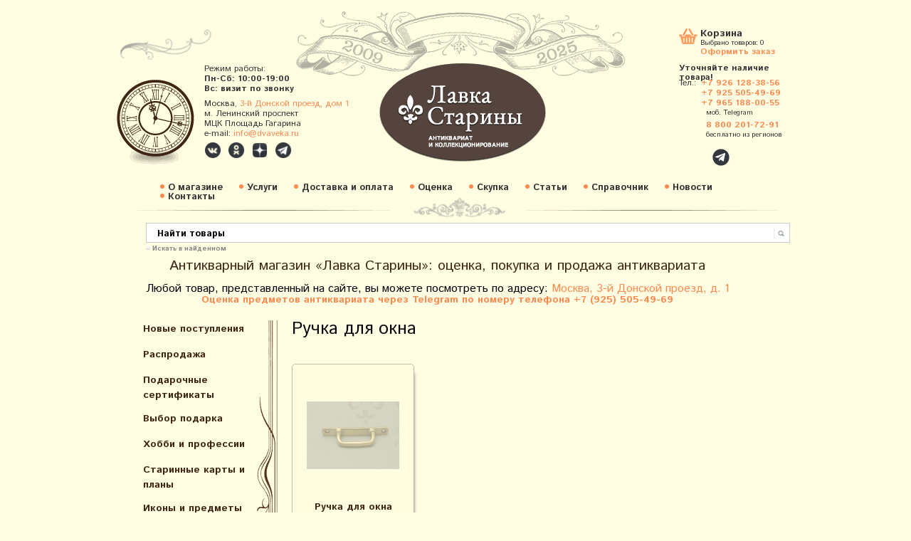

--- FILE ---
content_type: text/html; charset=utf-8
request_url: https://www.dvaveka.ru/tag/%D0%A0%D1%83%D1%87%D0%BA%D0%B0+%D0%B4%D0%BB%D1%8F+%D0%BE%D0%BA%D0%BD%D0%B0/
body_size: 15051
content:
<!DOCTYPE html>
<html lang="ru-RU">
<head>
	<meta http-equiv="Content-Type" content="text/html; charset=utf-8"/>
	<title>Ручка для окна — Лавка старины</title>
	<meta property="og:title" content="Ручка для окна — Лавка старины" />
	<meta name="Keywords" content="" />
	<meta name="Description" content="" />
	



<meta name="zen-verification" content="hoJKDdtmEG9LYFfSkkOQaK8MpIfno8Nd0IUV4E5lWPLXAeaea1IYd6qcDlVaimqy" />
<meta name="p:domain_verify" content="6d81dd4d51a65f96161756483ee8ca09"/>
<meta name="google-site-verification" content="E7mA8GajNRY7egK1tR82h5F8mAukhUg4uItuhB_VNoU" />
<meta name="google-site-verification" content="PNaku9YMyfHxHacJg0vV7q5iPlH7IfnydEzRAj12WdA" />
	<meta name='yandex-verification' content='5976b90f4b13d47b' />
	<meta name='yandex-verification' content='4eebc0894d33d9eb' />
	<meta name="yandex-verification" content="ca0082ec17526757" />
	<meta name="yandex-verification" content="43eabb1f2e5c4c23" />
    <meta name="google-site-verification" content="E7mA8GajNRY7egK1tR82h5F8mAukhUg4uItuhB_VNoU" />
    <link href='https://fonts.googleapis.com/css?family=Istok+Web:400,700,400italic,700italic&subset=latin,cyrillic-ext,latin-ext,cyrillic' rel='stylesheet' type='text/css' media='screen' rel="preload" as="style" onload="this.rel='stylesheet'">

 

  <script type="text/javascript" src="/wa-content/js/jquery/jquery-1.8.2.min.js"></script>
  



<script src="https://www.dvaveka.ru/js/all.js"></script>


<link rel="stylesheet" href="https://www.dvaveka.ru/css/all.css" rel="preload" as="style" onload="this.rel='stylesheet'">

    
    <link rel="canonical" href="https://www.dvaveka.ru/tag/%d0%a0%d1%83%d1%87%d0%ba%d0%b0+%d0%b4%d0%bb%d1%8f+%d0%be%d0%ba%d0%bd%d0%b0/" />    
  
    
  
    
    
    <meta name=viewport content="width=device-width, initial-scale=1">
  <!-- css -->
	<link href="/wa-data/public/site/themes/custom/custom.css?8.4.3.1769110826" rel="stylesheet" type="text/css" media="screen" rel="preload" as="style" onload="this.rel='stylesheet'"/>

	<!-- js -->

 
  <link rel="stylesheet" href="/wa-data/public/shop/themes/custom/css/imagehover.min.css" media="screen" rel="preload" as="style" onload="this.rel='stylesheet'">
    <script type="text/javascript" src="/wa-data/public/site/themes/custom/custom.js"></script>    

<link rel="stylesheet" type="text/css" href="/wa-data/public/site/themes/custom/skin.css" media="screen" rel="preload" as="style" onload="this.rel='stylesheet'" /> 

<link rel="stylesheet" href="/wa-data/public/shop/themes/custom/3rdparty/highslide/highslide.css" type="text/css" media="screen" rel="preload" as="style" onload="this.rel='stylesheet'"/>

<script src="https://cdnjs.cloudflare.com/ajax/libs/headjs/1.0.3/head.min.js" ></script>


 


	<script type="text/javascript" src="/wa-data/public/shop/themes/custom/3rdparty/highslide/highslide.js"></script>
	
	
<link href="https://www.dvaveka.ru/wa-data/public/shop/plugins/onestep/css/tmp7dad549287be01f18ca11b7dcabb81e7.onestep.css" rel="stylesheet" type="text/css" />
<script src="https://www.dvaveka.ru/wa-apps/shop/plugins/onestep/js/jquery.validate.min.js"></script>
<script type="text/javascript" src="https://www.dvaveka.ru/wa-apps/shop/plugins/onestep/js/onestep.js"></script>


	
	
	<script type='application/ld+json'> 
{
  "@context": "https://www.schema.org",
  "@type": "WebSite",
  "name": "Лавка Старины. Антиквариат и коллекционирование",
  "alternateName": "Двавека",
  "url": "https://www.dvaveka.ru"
}
 </script>
	
	<link rel="shortcut icon" href="/favicon.ico"/>
<script type="text/javascript">   
	    hs.graphicsDir = '/wa-data/public/shop/themes/custom/3rdparty/highslide/graphics/';
		hs.registerOverlay(
	    	{
	    		thumbnailId: null,
	    		overlayId: 'controlbar',
	    		position: 'top right',
	    		hideOnMouseOut: true
			}
		);
      hs.outlineType = 'rounded-white';
	</script>
	
	
	<link href="/wa-content/font/ruble/arial/fontface.css" rel="stylesheet" type="text/css" media="screen" rel="preload" as="style" onload="this.rel='stylesheet'">

    
    <script type="text/javascript">
        (function($) {
            $(function() {
                $(".multiform-link").click(function() {
                    $.fancybox.open($(this).closest(".multiform-fancybox").find(".multiform-gap-form"));
                    return false;
                });
            });    
        })(jQuery);
        
    </script>
    
    
    <script>
    const compressImage = async (file, { quality = 1, type = file.type }) => {
        // Get as image data
        const imageBitmap = await createImageBitmap(file);

        // Draw to canvas
        const canvas = document.createElement('canvas');
        canvas.width = imageBitmap.width;
        canvas.height = imageBitmap.height;
        const ctx = canvas.getContext('2d');
        ctx.drawImage(imageBitmap, 0, 0);

        // Turn into Blob
        const blob = await new Promise((resolve) =>
            canvas.toBlob(resolve, type, quality)
        );

        // Turn Blob into File
        return new File([blob], file.name, {
            type: blob.type,
        });
    };

    // Get the selected file from the file input
    const input = document.querySelector('.my-image-field');
    input.addEventListener('change', async (e) => {
        // Get the files
        const { files } = e.target;

        // No files selected
        if (!files.length) return;

        // We'll store the files in this data transfer object
        const dataTransfer = new DataTransfer();

        // For every file in the files list
        for (const file of files) {
            // We don't have to compress files that aren't images
            if (!file.type.startsWith('image')) {
                // Ignore this file, but do add it to our result
                dataTransfer.items.add(file);
                continue;
            }

            // We compress the file by 50%
            const compressedFile = await compressImage(file, {
                quality: 0.5,
                type: 'image/jpeg',
            });

            // Save back the compressed file instead of the original file
            dataTransfer.items.add(compressedFile);
        }

        // Set value of the file input to our new files list
        e.target.files = dataTransfer.files;
    });
</script>
    
    
    
    

	
	<!-- shop app css -->
<link href="/wa-data/public/shop/themes/custom/custom.shop.css?8.4.3.1769110826" rel="stylesheet" type="text/css" media="screen" rel="preload" as="style" onload="this.rel='stylesheet'">
<link href="/wa-data/public/shop/themes/custom/jquery.bxslider.css" rel="stylesheet"  media="screen" rel="preload" as="style" onload="this.rel='stylesheet'" />

<link href="/wa-apps/shop/plugins/haggle/vendor/fancyBox/jquery.fancybox.css" rel="stylesheet"  media="screen" rel="preload" as="style" onload="this.rel='stylesheet'" />
<script src="/wa-apps/shop/plugins/haggle/vendor/fancyBox/jquery.fancybox.pack.js?6.3.0.1455793565"></script>
<script src="https://www.google.com/recaptcha/api.js"></script>
     <script>
       function onSubmit(token) {
         document.getElementById("haggle-form").submit();
       }
     </script>
<!-- Chrome, Firefox OS and Opera -->
<meta name="theme-color" content="#F06A27">
<!-- Windows Phone -->
<meta name="msapplication-navbutton-color" content="#F06A27">
<!-- iOS Safari -->
<meta name="apple-mobile-web-app-capable" content="yes">
<meta name="apple-mobile-web-app-status-bar-style" content="black-translucent">

<!-- js -->
<script type="text/javascript" src="/wa-content/js/jquery-wa/wa.core.js" async></script>

<meta name="geo.placename" content="3-й Донской проезд, 1, Москва, 115419" />
<meta name="geo.position" content="55.710656, 37.599444" />
<meta name="geo.region" content="RU-Москва" />
<meta name="ICBM" content="55.710656, 37.599444" />




<script src="/wa-data/public/shop/themes/custom/jquery.bxslider.min.js" async></script>

<script type="text/javascript" src="/wa-apps/shop/js/lazy.load.js?v=8.4.3.1769110826" async></script>
<script type="text/javascript" src="/wa-data/public/shop/themes/custom/custom.shop.js" async></script>




<!-- plugin hook: 'frontend_head' -->

 <script>
                $(function() { $.backtopSet = {"status":"1","bg":"#ffffff","bg2":"#ffffff","border_color":"#ffffff","border_size":"2","border_radius":"10","button_width":"100","button_height":"50","opacity":"0.8","text_size":"16","text":"\u25b2 \u043d\u0430\u0432\u0435\u0440\u0445","link_color":"#dd9303","link_hover":"#dd9303","position_ver":"b","position_hor":"r","pos_ver":"25","pos_hor":"15","update_time":"1"}});</script>
                <script src='/wa-apps/shop/plugins/backtop/js/BackTop.js'></script>
                <link rel='stylesheet' href='/wa-apps/shop/plugins/backtop/css/BackTop.css'><script type="text/javascript">
    $(document).ready(function () {
        $(document).on('click', '.haggle-button', function () {
            $.fancybox.open({
                href: '/haggle/?product_id=' + $(this).data('product-id'),
                type: 'ajax'
            });
            return false;
        });
    });
</script>




	<meta property="og:type" content="product.group" />
<meta property="og:url" content="https://www.dvaveka.ru/tag/%D0%A0%D1%83%D1%87%D0%BA%D0%B0+%D0%B4%D0%BB%D1%8F+%D0%BE%D0%BA%D0%BD%D0%B0/" />
<meta property="og:locale" content="ru_RU" />

<!-- Yandex.Metrika counter --> <script type="text/javascript" > (function(m,e,t,r,i,k,a){m[i]=m[i]||function(){(m[i].a=m[i].a||[]).push(arguments)}; m[i].l=1*new Date();k=e.createElement(t),a=e.getElementsByTagName(t)[0],k.async=1,k.src=r,a.parentNode.insertBefore(k,a)}) (window, document, "script", "https://mc.yandex.ru/metrika/tag.js", "ym"); ym(31031456, "init", { clickmap:true, trackLinks:true, accurateTrackBounce:true, webvisor:true }); </script> <noscript><div><img src="https://mc.yandex.ru/watch/31031456" style="position:absolute; left:-9999px;" alt="" /></div></noscript> <!-- /Yandex.Metrika counter -->



<!— Yandex.Metrika counter —>
<script type="text/javascript" >
(function(m,e,t,r,i,k,a){m[i]=m[i]||function(){(m[i].a=m[i].a||[]).push(arguments)};
m[i].l=1*new Date();k=e.createElement(t),a=e.getElementsByTagName(t)[0],k.async=1,k.src=r,a.parentNode.insertBefore(k,a)})
(window, document, "script", "https://mc.yandex.ru/metrika/tag.js", "ym");

ym(1881631, "init", {
clickmap:true,
trackLinks:true,
accurateTrackBounce:true,
webvisor:true
});
</script>
<noscript><div><img src="https://mc.yandex.ru/watch/1881631" style="position:absolute; left:-9999px;" alt="" /></div></noscript>
<!— /Yandex.Metrika counter —>

<script>
document.addEventListener('DOMContentLoaded', () => {
  setTimeout(function(){
    var elem = document.createElement('script');
        elem.src = '//code.jivo.ru/widget/QOJyA6Qh1Q';// ваша ссылка из скрипта
        document.getElementsByTagName('head')[0].appendChild(elem);
  }, 4500); // время в миллисекундах на которое мы откладываем запуск скрипта
});
</script>

	
	
	
	







	<!--
	<div class="custom-margins">
		<div class="container">
			optional content above the paper, e.g. your company address, phone numbers, language toggle, live chat widget
		</div>
	</div>
	-->




	
 <div id="header">
    <!--div id='torg'>Любой товар, представленный на сайте, вы можете посмотреть по адресу: <a href="https://www.dvaveka.ru/kontakty/">Москва, 3-й Донской проезд, д. 1</a></div-->
        <div id='rez'>Режим работы:<br>
        <span style="font-weight:bold; font-size:12px;">Пн-Сб: 10:00-19:00</span><br>
        <!--span style="font-weight:bold; font-size:12px;">Сб: 10:00-18:00</span-->
        <span style="font-weight:bold; font-size:12px;">Вс: визит по звонку</span><br>
        <!--span style="font-weight:bold; font-size:12px;color:#ff002a;">31 декабря и с 1 по 10 января:<br> визит по звонку</span-->
        <!--span style="font-weight:bold; font-size:12px;color:#ff002a;">Делайте покупки онлайн</span-->
       
        <div class="adres">Москва, <a href="https://www.dvaveka.ru/kontakty#shema1" title="Перейти на страницу «Контакты»" style="font-weight:normal">3-й Донской проезд, дом 1</a> <br> м. Ленинский проспект <br> МЦК Площадь Гагарина <br>
        e-mail: <a href="mailto:info@dvaveka.ru" onclick="ym(1881631,'reachGoal','mailto')">info@dvaveka.ru</a></div>
        <div class="social-buttons" style="margin:4px 0 0 0px;">
							<!--a href="https://www.facebook.com/dvaveka.ru" class="social-buttons-fb" target="_blank" title="Перейти на страницу в Facebook" style="width:24px;height:24px;background-size:contain;margin-right:5px;"></a-->
							<a href="https://vk.com/dvaveka" class="social-buttons-vk" target="_blank" title="Перейти в группу ВКонтакте" style="width:24px;height:24px;background-size:contain;margin-right:5px;"></a>
							<a href="https://ok.ru/dvaveka" class="social-buttons-ok" target="_blank" title="Перейти в группу в Одноклассниках" style="width:24px;height:24px;background-size:contain;margin-right:5px;"></a>
							<a href="https://zen.yandex.ru/lavkastariny" class="social-buttons-zen" target="_blank" title="Перейти на страницу в Яндекс.Дзен" style="width:24px;height:24px;background-size:contain;margin-right:5px;"></a>
							<a href="https://t.me/dvaveka" class="social-buttons-tg" target="_blank" title="Перейти на канал в Telegram" style="width:24px;height:24px;background-size:contain;margin-right:5px;"></a>
							<!--a href="https://instagram.com/lavkastariny" class="social-buttons-ig" target="_blank" title="Перейти на страницу в Instagram" style="width:24px;height:24px;background-size:contain;margin-right:5px;"></a-->
							<!--a href="https://plus.google.com/u/0/110090117319610111970" class="social-buttons-g" target="_blank" title="Перейти на профиль в Google+" style="width:24px;height:24px;background-size:contain;margin-right:5px;"></a-->
							<!--a href="" class="social-buttons-tg" target="_blank" title="Написать нам в Телеграм" style="width:24px;height:24px;background-size:contain;margin-right:0px;"></a-->
	</div>
    </div>
    
    
    <a href="/" class='nound'><div id='logo'></div></a>
    <!--a href="https://www.dvaveka.ru/farfor-19-vek/chastnye-zavody/domik/" id="stayhome" title="Оставайтесь дома!"></a-->
    <!--a href="https://www.dvaveka.ru/farfor-keramika-steklo/lfz/figurka-yunyy-vratar-lfz/" id="worldcup" title="Чемпионат мира по футболу 2018"></a-->
    <!--a href="https://www.dvaveka.ru/podarki/novyy-god/" id="new-year" title="Подарки к Новому году"></a-->
    <!--a href="https://www.dvaveka.ru/podarki/den-svyatogo-valentina/" id="february14" title="Подарки ко Дню Св. Валентина"></a-->
    <!--a href="https://www.dvaveka.ru/podarki/podarki-k-23-fevralya/" id="february23" title="Подарки на 23 февраля"></a-->
    <!--a href="https://www.dvaveka.ru/podarki/podarki-k-8-marta/" id="march82025" title="C Международным женским днём!"></a-->
    <!--a href="https://www.dvaveka.ru/khobbi-i-professii/aviatsiya-kosmos/" id="Gagarin" title="12 апреля – День космонавтики"></a-->
    <!--a href="https://www.dvaveka.ru/podarki/paskha/" id="pasha" title="Христос Воскресе!"></a-->
    <!--a href="https://www.dvaveka.ru/podarki/1-maya-prazdnik-vesny-i-truda/" id="may1" title="C праздником весны и труда!"></a-->
    <!--a href="https://www.dvaveka.ru/podarki/den-pobedy-9-maya/" id="may9" title="Подарки на День Победы!"></a-->
    <!--a href="https://www.dvaveka.ru/podarki/1-iyunya--den-zashchity-detey/" id="june1" title="1 июня — Международный день защиты детей"></a-->
    <!--a href="https://www.dvaveka.ru/search/?query=%D0%9F%D1%83%D1%88%D0%BA%D0%B8%D0%BD" id="pushkin" title="6 июня — Пушкинский день в России, День русского языка"></a-->
    <!--a href="https://www.dvaveka.ru/khobbi-i-professii/geografiya-rossii/" id="russiaday" title="12 июня — День России"></a-->
    <!--a href="https://www.dvaveka.ru/podarki/1-sentyabrya--den-znaniy/" id="september1" title="Здравствуй, школа! Здравствуй, осень!"></a-->
    <!--a href="https://www.dvaveka.ru/podarki/den-pozhilykh-lyudey/" id="october1" title="1 октября — Международный день пожилых людей"></a-->
    <!--a href="https://www.dvaveka.ru/khobbi-i-professii/100-let-oktyabrskoy-revolyutsii/" id="Lenin1917" title="100 лет Великой Октябрьской социалистической революции"></a-->
    <!--a href="https://www.dvaveka.ru/osennyaya-pora/" id="autumn" title="Осенняя пора"></a-->
    <!--a href="https://www.dvaveka.ru/den-narodnogo-edinstva/" id="unity" title="4 ноября - День народного единства России"></a-->
    <!--a href="https://www.dvaveka.ru/podarki/den-materi/" id="motherday" title="30 ноября — День матери в России"></a-->
    
    	
    
    
    
    
    <div id="korz"><a href="/cart/" class="karz">Корзина</a>
        <span style="padding-left:30px;position:absolute;top:15px;left:0;">Выбрано товаров: <span class="cart-total">0</span></span>
          <a href="/cart/" class="ofoz">Оформить заказ</a><br>
          <div style='font-size:12px;line-height:1.1em;font-weight:bold; '>Уточняйте наличие товара!  </div>
    </div> 
      <div id="yb"><br>

      <table width="100%" cellspacing="0" cellpadding="0" border="0" class="tel-table">
	  <tr>
		<td width="38"><span class="cont-name">Тел.:</span></td>
		<td>
		    
	   <span class="cont-item" style="margin:0 0 0 -7px"><a href="tel:+7 926 128-38-56" onclick="ym(1881631,'reachGoal','phoneclick')">+7 926 128-38-56</a></span>
	   <span class="cont-item" style="margin:0 0 0 -7px"><a href="tel:+7 925 505-49-69" onclick="ym(1881631,'reachGoal','phoneclick')">+7 925 505-49-69</a></span>
	   <span class="cont-item" style="margin:0 0 0 -7px"><a href="tel:+7 965 188-00-55" onclick="ym(1881631,'reachGoal','phoneclick')">+7 965 188-00-55</a></span>
		
	
		<span class="cont-name" style="font-size:10px; font-weight:none; padding:0 0 5px 0">моб. Telegram</span>
		<!--span class="cont-item" style="margin:0 0 0 -7px"><a href="tel:+7 985 236-00-33" onclick="ym(1881631,'reachGoal','phoneclick')">+7 985 236-00-33</a></span-->
		<span class="cont-item"><a href="tel:8 800 201-72-91" onclick="ym(1881631,'reachGoal','phoneclick')">8 800 201-72-91</a></span>
		<span class="cont-name" style="font-size:10px; font-weight:none;">бесплатно из регионов</span>
	  </tr>
	  <tr>
		<!--td><span class="cont-name">e-mail:</span></td-->
		<!--td><span class="cont-item">info@dvaveka.ru</span></td-->
	  </tr>
	 </table>
	<!--div class="ubtel">Тел.:<span style="font-size:12px;"> 8 (495) 740-55-79</span>
		<span class="tel-item" style="font-size:12px;"> 8 (926) 128-38-56</span>
		<span class="tel-item" style="font-size:10px;">моб. WhatsApp</span></div>
      <div style="height:3px;"></div>
     <div class="ubtel">e-mail:<span style="font-size:12px;"> info@dvaveka.ru</span></div-->
     
     
     <!--a href="viber://chat?number=%2B79255054969"><span class="fa-stack" style="font-size:15px; position:relative; left:35px; top:10px;"><i class="fas fa-circle fa-stack-2x" style="color:#34383E; font-size:12px;"></i><i class="fab fa-viber fa-stack-1x fa-inverse"></i></span></a-->

     <!--a href="https://api.whatsapp.com/send?phone=79261283856"><span class="fa-stack" style="font-size:15px; position:relative; left:39px; top:10px;"><i class="fas fa-circle fa-stack-2x" style="color:#34383E; font-size:12px;"></i><i class="fab fa-whatsapp fa-stack-1x fa-inverse"></i></span></a-->

     <!--a href="https://t.me/dvaveka"><span class="fa-stack" style="font-size:16px; position:relative; left:43px; top:10px;"><i class="fas fa-circle fa-stack-2x" style="color:#34383E; font-size:12px;"></i><i class="fab fa-telegram-plane fa-stack-1x fa-inverse" style="color: #FFF; position:relative; left:5px; top:2px;"></i></span></a-->
     
     <a href="https://t.me/+79261283856"><span class="fa-stack" style="font-size:16px; position:relative; left:43px; top:10px;"><i class="fas fa-circle fa-stack-2x" style="color:#34383E; font-size:12px;"></i><i class="fab fa-telegram-plane fa-stack-1x fa-inverse" style="color: #FFF; position:relative; left:5px; top:2px;"></i></span></a>
     

     
    </div>
    
    
    <div id="redmenu">
    <ul class="rmenu">
    <li><a href="/o-magazine/">О магазине</a> </li> 
    <li><a href="/uslugi/">Услуги </a></li>  
    <li><a href="/zakaz/">Доставка и оплата</a></li>
    <li><a href="/otsenka-antikvariata/">Оценка</a></li>
    <li><a href="/skupka-antikvariata/">Скупка</a></li>
    <li><a href="/ctati/">Статьи</a></li> 
    <li><a href="/spravochnik/">Справочник</a></li> 
    <li><a href="/blog">Новости</a></li>
    <li><a href="/kontakty/">Контакты</a></li>
    
    </ul>
    </div>
    
  </div>

  <div class="custom-margins" style='background:none;' >
		<div class="container paper">
	
	
		
	<div class="formap"> <form method="get" action="/search/">
    <input type="search" name="query"  id="search" placeholder="Найти товары">
      <input type='submit' value='' style='border:0px;width: 60px; background: none; cursor:hand; cursor:pointer;'>
      
      </form></div>
      <div style="margin-left:40px;margin-top:3px;"><input type="checkbox" class="checknomarging" id="subscribed4news" value="1" name="subscribed4news" checked="checked"><label for="subscribed4news" class="check-label">Искать в найденном</label></div>
     <!--<a href="" class="rasg"> Расширенный поиск</a>-->
    
	
	
	
	

		
		        		
		
			<!-- HEADER -->
          
      	   
      	   <table cellpadding=0 cellspacing=0 width="900px"><tr><td>&nbsp;</td>
		  <td valign="top" align="center">
      		<h1 class="ant">Антикварный магазин «Лавка Старины»: оценка, покупка и продажа антиквариата</h1>
      		<p class="text-center"><span style="font-size: 16px;">Любой товар, представленный на сайте, вы можете посмотреть по адресу: <a href="https://www.dvaveka.ru/kontakty/" title="Перейти на страницу со схемой проезда" target="_blank">Москва, 3-й Донской проезд, д. 1</a></span></p>
      		<p class="textlavka1" style="color:#ff8a4f; margin-bottom:22px">Оценка предметов антиквариата через Telegram по номеру телефона +7 (925) 505-49-69</p>
      	</td><td>&nbsp; </td></tr></table>
      	
      	
      	      	 
      		<!-- MAIN CONTENT -->
			<div id="main">
			
              <div id="left"><div class='volna'>
                  
                      
                  
                  
                      
        
    
    
    
    <ul class="menu-v category-tree"><li><a href="/novye-postupleniya/" title="Новые поступления">Новые поступления</a></li><li><a href="/sale/" title="Распродажа">Распродажа</a></li><li><a href="/podarochnye-sertifikaty/" title="Подарочные сертификаты">Подарочные сертификаты</a></li><li><a href="/podarki/" title="Выбор подарка">Выбор подарка</a></li><li><a href="/khobbi-i-professii/" title="Хобби и профессии">Хобби и профессии</a></li><li><a href="/starinnye-karty-i-plany/" title="Старинные карты и планы">Старинные карты и планы</a></li><li><a href="/ikony/" title="Иконы и предметы культа">Иконы и предметы культа</a></li><li><a href="/zhivopis-grafika/" title="Живопись, графика, вышивка">Живопись, графика, вышивка</a></li><li><a href="/patefony-i-grammofony/" title="Граммофоны, патефоны, пластинки">Граммофоны, патефоны, пластинки</a></li><li><a href="/farfor-keramika-steklo/" title="Фарфор, фаянс, керамика СССР">Фарфор, фаянс, керамика СССР</a></li><li><a href="/farfor-19-vek/" title="Фарфор, фаянс до 1917">Фарфор, фаянс до 1917</a></li><li><a href="/sovremennyy-farfor/" title="Авторский фарфор и фаянс после 1991 г.">Авторский фарфор и фаянс после 1991 г.</a></li><li><a href="/povtory-i-repliki-sovetskogo-farfora/" title="Изделия из фарфора, фаянса и керамики после 1991 г.">Изделия из фарфора, фаянса и керамики после 1991 г.</a></li><li><a href="/evropa/" title="Зарубежный фарфор и фаянс">Зарубежный фарфор и фаянс</a></li><li><a href="/serebro-bronza-chugun/" title="Серебро, бронза, чугун">Серебро, бронза, чугун</a></li><li><a href="/skulptura/" title="Скульптура, бюсты">Скульптура, бюсты</a></li><li><a href="/podsvechniki-i-kerosinovye-lampy/" title="Подсвечники, керосиновые лампы, фонари">Подсвечники, керосиновые лампы, фонари</a></li><li><a href="/mebel-i-predmety-interera/" title="Мебель и предметы интерьера">Мебель и предметы интерьера</a></li><li><a href="/tehnika-i-pribory/" title="Техника и приборы">Техника и приборы</a></li><li><a href="/gravjury/" title="Гравюры, литографии">Гравюры, литографии</a></li><li><a href="/bumazhnaja-kollekcija/" title="Бумажная коллекция">Бумажная коллекция</a></li><li><a href="/literatura-po-iskusctvu/" title="Книги, журналы, каталоги по искусcтву">Книги, журналы, каталоги по искусcтву</a></li><li><a href="/plakaty-i-afishi/" title="Плакаты, таблички, афиши">Плакаты, таблички, афиши</a></li><li><a href="/russkiy-stil/" title="Русский стиль">Русский стиль</a></li><li><a href="/selskij-byt/" title="Домашний и сельский быт">Домашний и сельский быт</a></li><li><a href="/antikvariat/" title="Антиквариат">Антиквариат</a></li></ul>
    
   
    
    <ul class="menu-v category-tree"><li><a href="/raznoe/" title="Разное">Разное</a><ul class="menu-v"><li><a href="/raznoe/sovetskaja-epoha/" title="Советская эпоха">Советская эпоха</a></li><li><a href="/raznoe/prodovolstvie-napitki/" title="Старинные продукты и напитки">Старинные продукты и напитки</a></li><li><a href="/raznoe/medicina/" title="Медицина, врачебная практика">Медицина, врачебная практика</a></li><li><a href="/raznoe/tabakokurenie/" title="Портсигары, табачницы, сигаретницы">Портсигары, табачницы, сигаретницы</a></li><li><a href="/raznoe/zazhigalki-pepelnitsy/" title="Пепельницы, зажигалки, спички, табак">Пепельницы, зажигалки, спички, табак</a></li><li><a href="/raznoe/podstakanniki/" title="Подстаканники">Подстаканники</a></li><li><a href="/raznoe/steklo-19-vek/" title="Стекло до 1917 года">Стекло до 1917 года</a></li><li><a href="/raznoe/steklo/" title="Стекло 20 век">Стекло 20 век</a></li><li><a href="/raznoe/elochnye-igrushki/" title="Елочные игрушки, новогодние украшения">Елочные игрушки, новогодние украшения</a></li><li><a href="/raznoe/igrushki/" title="Детские игрушки, настольные игры">Детские игрушки, настольные игры</a></li><li><a href="/raznoe/vintazhnaya-bizhuteriya/" title="Винтажная бижутерия, украшения">Винтажная бижутерия, украшения</a></li><li><a href="/raznoe/suveniry/" title="Сувениры, подарки">Сувениры, подарки</a></li><li><a href="/raznoe/korobochki-upakovka/" title="Коробочки, упаковка">Коробочки, упаковка</a></li><li><a href="/raznoe/morskoe-delo/" title="Морское дело">Морское дело</a></li><li><a href="/raznoe/kitay/" title="Антиквариат Востока, Китай">Антиквариат Востока, Китай</a></li><li><a href="/raznoe/shkatulki/" title="Шкатулки">Шкатулки</a></li><li><a href="/raznoe/olimpiada/" title="Олимпиада–80">Олимпиада–80</a></li><li><a href="/raznoe/shtofy-butylki/" title="Штофы, бутылки">Штофы, бутылки</a></li><li><a href="/raznoe/monety-bony/" title="Старинные и советские монеты, банкноты">Старинные и советские монеты, банкноты</a></li><li><a href="/raznoe/znachki-sssr/" title="Значки, нагрудные знаки, медали">Значки, нагрудные знаки, медали</a></li></ul></li></ul>
    
    
    


    
    

     
                </div>
                
                

                
                
                
                


          


                
                <div class='kontakty'>
                  <div class='k1'>Наш адрес:</div>
               <div class='k2'>  
                 <br>115419, город Москва, 3-й Донской проезд, дом 1,<br> м. Ленинский проспект, <br>Лавка Старины </div>
                  <a class='k3' href="/kontakty#shema1" title="Перейти на страницу «Контакты»">Схема проезда</a>
                </div>
                
                
                
                <div class="latest_news"><br/><h2>Последние новости</h2><br/><style>
  .post { margin-bottom: 80px; margin-right: 50px; }
  .post h3 { font-size: 2em; margin-right: 5px; margin-bottom: 3px; }
  .post .credentials { color: #AAA; font-size: .9em; margin-bottom: 5px; }
  .post .username { color: #777; padding: 0; display: inline; }
</style>
<div>
<div class="post">
  <h3>
    <a href="https://www.dvaveka.ru/blog/pchelinye-soty-sovetskaya-mozaika-kotoraya-pomogala-razvivat-fantaziyu-i-sposobstvovala-tvorchestvu/">«Пчелиные соты»: советская мозаика, которая помогала развивать фантазию и способствовала творчеству</a>
    
      </h3>
  <div class="credentials">
   
    20 января 2026
  </div>
  <p>
     Сбор пазлов и мозаик уже много лет считается одним из самых увлекательных и полезных занятий для...
  </p>
</div>
<div class="post">
  <h3>
    <a href="https://www.dvaveka.ru/blog/tekhnologii-vremen-sssr-interesnye-i-unikalnye-nastolnye-elektromekhanicheskie-igry/">Технологии времен СССР: интересные и уникальные настольные электромеханические игры</a>
    
      </h3>
  <div class="credentials">
   
    16 января 2026
  </div>
  <p>
     Выбор игрушек, выпускавшихся за годы существования СССР, нельзя назвать скромным, хотя...
  </p>
</div>
<div class="post">
  <h3>
    <a href="https://www.dvaveka.ru/blog/lyod-stal-i-strast-istoriya-konkov-ot-kosti-do-olimpiyskogo-zolota/">Лёд, сталь и страсть: история коньков от кости до олимпийского золота</a>
    
      </h3>
  <div class="credentials">
   
    13 января 2026
  </div>
  <p>
     Зима в самом разгаре, и катки становятся центром притяжения для тех, кто хочет провести досуг...
  </p>
</div>
</div><p><b><a href="/blog/">Все новости...</a></b></p></div>
                
                	<!-- subscription links -->
        			        				        			<div class="block float-right hint">
		        			<a href="https://www.dvaveka.ru/blog/rss/" title="Подписаться" class="bold"><i class="icon16 rss"></i>Подписаться на ленту новостей</a>
		        			<!--
		        			&nbsp;
		        			<a href="#" title="Фейсбук"><i class="icon16 facebook"></i></a>
		        			<a href="#" title="Твиттер"><i class="icon16 twitter"></i></a>
		        			-->
	    	    		</div>
	        		                                
                
                
        		<div class="clear-both"></div>
        		
        	  <!--div style="border-bottom:1px dashed #CCC; width:220px; height:30px; margin-bottom:10px;"></div-->
              
              <!--h2>Наша рассылка</h2>
              <div style="position:relative; left:-20px; top:-10px;"><style>
    #mailer2a5e797128c96304464f22a996af3124 { padding: 20px; position: relative; width: 200px;}
    #mailer2a5e797128c96304464f22a996af3124 .wa-after-submit { position: absolute;top: 0;left: 0;right: 0;bottom: 0;background-color: #fff; display: none;text-align: center; width: 100%; }
    #mailer2a5e797128c96304464f22a996af3124 .wa-after-submit:before { content: ' ';display: inline-block;height: 100%;vertical-align: middle;margin-right: -0.25em; }
    #mailer2a5e797128c96304464f22a996af3124 .wa-after-submit span { display: inline-block; vertical-align: middle; width: 100%; }
    #mailer2a5e797128c96304464f22a996af3124 .wa-field { margin: 0;display: block;*zoom: 1;overflow: hidden; }
    #mailer2a5e797128c96304464f22a996af3124 .wa-field:before, #mailer2a5e797128c96304464f22a996af3124 .wa-field:after  { content: " ";display: table; }
    #mailer2a5e797128c96304464f22a996af3124 .wa-field:after  { clear: both; }
    #mailer2a5e797128c96304464f22a996af3124 .wa-name { white-space: normal;padding-top: 0.05em;padding-bottom: 2px;font-size: 0.95em; }
    #mailer2a5e797128c96304464f22a996af3124 .wa-caption { float: left; max-width: 48%; max-width: 100%; overflow: hidden; width: 100%; }
    #mailer2a5e797128c96304464f22a996af3124 .wa-value { margin-bottom: 5px; position: relative; }
    #mailer2a5e797128c96304464f22a996af3124 .wa-value-input { margin-left: 0%; }
    #mailer2a5e797128c96304464f22a996af3124 .wa-submit { margin-top: 5px;}
    #mailer2a5e797128c96304464f22a996af3124 .wa-fill { min-width: 0;width: 94%; }
    #mailer2a5e797128c96304464f22a996af3124 .wa-error { border: 1px solid red; }

    #mailer2a5e797128c96304464f22a996af3124 .wa-captcha { }
    #mailer2a5e797128c96304464f22a996af3124 .wa-captcha p { clear: none;margin: 0; }
    #mailer2a5e797128c96304464f22a996af3124 .wa-captcha strong { position: relative;top: -15px; }
    #mailer2a5e797128c96304464f22a996af3124 .wa-captcha img { float: none !important; }
    #mailer2a5e797128c96304464f22a996af3124 .wa-captcha input[type="text"] { position: relative;top: -15px;min-width: 40px;width: 40px; }
    #mailer2a5e797128c96304464f22a996af3124 .wa-captcha .wa-captcha-refresh { font-size: 0.8em;text-decoration: underline;color: #aaa; }

    #mailer2a5e797128c96304464f22a996af3124 .wa-error { border: 2px solid red; color: red; }
    #mailer2a5e797128c96304464f22a996af3124 .wa-errormsg { color: red; display: none; font-weight: normal; font-size: 12px; }
</style>
<div id="mailer2a5e797128c96304464f22a996af3124">
    <form class="wa-subscribe-form" action="https://www.dvaveka.ru/mailer/subscribe/" method="post">
                        <div class="wa-field">
                        <label for="mailer2a5e797128c96304464f22a996af3124email" class="wa-name wa-caption">Email</label>
                        <div class="wa-value wa-value-input">
                <input type="text" data-user="true" class="wa-fill" id="mailer2a5e797128c96304464f22a996af3124email" name="subscriber[email]" placeholder="">
            </div>
        </div>
                                <div class="wa-field">
            <label for="mailer2a5e797128c96304464f22a996af3124captcha" class="wa-name"></label>
        </div>
        <div class="wa-field">
            <div class="wa-captcha">
    <p>
        <img class="wa-captcha-img" src="https://www.dvaveka.ru/mailer/captcha.php?rid=176911082669727d2a770f0" alt="CAPTCHA" title="Обновить изображение">
        <strong>&rarr;</strong>
        <input type="text" name="captcha" class="wa-captcha-input" autocomplete="off">
    </p>
    <p>
        <a href="#" class="wa-captcha-refresh">Обновить изображение</a>
    </p>
    <script type="text/javascript">
        $(function () {
            $('div.wa-captcha .wa-captcha-img').on('load', function () {
                $(window).trigger('wa_captcha_loaded');
            });

            $('div.wa-captcha .wa-captcha-refresh, div.wa-captcha .wa-captcha-img').click(function () {
                var $wrapper = $(this).parents('div.wa-captcha'),
                    $input = $wrapper.find('.wa-captcha-input'),
                    $img = $wrapper.find('.wa-captcha-img'),
                    src = $img.attr('src');

                if ($img.length) {
                    $img.attr('src', src.replace(/\?.*$/, '?rid=' + Math.random()));
                    $img.one('load', function () {
                        $(window).trigger('wa_captcha_loaded');
                        $input.val('').focus();
                    });
                }

                return false;
            });
        });
    </script>
</div>
        </div>
                
        
                    <label>
                                Нажимая на кнопку «Отправить», я принимаю условия <a href="https://www.dvaveka.ru/checkout/confirmation/?terms=1" target="_blank" rel="noopener noreferrer">политики обработки персональных данных</a>
            </label>
        
        <input type="hidden" name="form_id" value="1"/>
        <input type="hidden" name="uniqid" value="mailer2a5e797128c96304464f22a996af3124"/>

        <div class="wa-field">
            <div class="wa-value wa-errormsg">
            </div>
        </div>

        <div class="wa-field">
            <div class="wa-value">
                <input type="submit" class="wa-submit" value="Отправить">
                <i class="icon16 loading" style="display: none;"></i>
            </div>
        </div>
    </form>
    <div class="wa-after-submit">
        <span class="wa-value"></span>
    </div>
</div><script>
(function () {
    var $wrapper        = $('#mailer2a5e797128c96304464f22a996af3124'),
        $after          = $wrapper.find('.wa-after-submit'),
        $form           = $wrapper.find('form'),
        $inputsUser     = $form.find('[data-user="true"]'),
        $inputsReq      = $form.find('[name="captcha"],[name="subscriber[email]"]'),
        $inputsCheck    = $form.find('[type="checkbox"][name="lists[]"]'),
        $agreement_checkbox = $form.find('[type="checkbox"][name="service_agreement"]');
        $loading        = $form.find('.loading'),
        $error          = $form.find('.wa-errormsg'),
        $captcha_refresh = $form.find('.wa-captcha-refresh'),
        $submit         = $form.find(':submit');

    $wrapper.css({
       'min-height': $wrapper.height()
    });
    $after.height($wrapper.outerHeight());

    $after.on('click', function(){
        $form.show();
        $after.hide();
    });

    var validateRequired = function($inputs) {
        var error = 0;
        $inputs.each(function(index, el){
            var $el = $(el);
            if ($el.val().length < 1){
                $el.addClass('wa-error');
                error++;
            }
        });
        return error;
    };

    var validateCheckbox = function($checkboxes) {
        var error = 0;
        $checkboxes.each(function(index, el){
            var $el = $(el);
            if ($el.is(':checked')){
                error++;
            }
        });
        return error ? false : true;
    };

    $inputsReq.on('click', function(){
        $(this).removeClass('wa-error');
        $error.hide();
    });

    $inputsCheck.on('change', function(){
        $error.hide();
    });

    $form.on('submit', function(e){
        var error = false;

        e.preventDefault();
        $error.hide();

        if ($inputsCheck.length &&  validateCheckbox($inputsCheck)){
            $error.text("Выберите хотя бы одну тему подписки").show();
            error = true;
        }

        var erros_cnt = validateRequired($inputsReq);
        if (erros_cnt) {
            if (erros_cnt > 1) {
                $error.text("Обязательные поля").show();
            } else {
                $error.text("Обязательное поле").show();
            }
            error = true;
        }

        if (!error && $agreement_checkbox.length && !$agreement_checkbox.prop('checked')) {
            $error.text("Подтвердите согласие с условиями").show();
            error = true;
        }

        if (error) {
            return false;
        } else {
            $loading.show();
            $submit.prop('disabled', true);

            $.ajax({
                url: $form.attr('action'),
                type: 'post',
                data: $form.serialize(),
                dataType: 'json'
            })
                    .done(function(response) {
                        if (response.status === 'ok') {
                            if (response.data.hasOwnProperty('redirect')){
                                window.location.replace(response.data.redirect);
                            }
                            else {
                                $inputsCheck.prop('checked', true);
                                $inputsUser.val("");
                                $captcha_refresh.trigger('click');
                                $form.hide();
                                $after.css('display', 'table').find('span').html(response.data.html).show();
                            }
                        }
                        else {
                            $captcha_refresh.trigger('click');
                            $.each(response.errors, function(i,e){
                                $error.text(i).show();
                                for (var k = 0; k < e.length; k++) {
                                    $form.find('[name="'+e[k]+'"]').addClass('wa-error');
                                }
                            });
                        }
                    })
                    .fail(function() {
                        $error.text("Ошибка сервера").show();
                    })
                    .always(function() {
                        $loading.hide();
                        $submit.prop('disabled', false);
                    });
            return false;
        }
    });
})()
</script></div-->
                
                <br/>
                </div>
              <div id="right">
				<!-- plugin hook: 'frontend_header' -->

<div id="BackTop"  >
    <a href="#"><span class="BackTopText" style="display: block;">&#9650;</span></a>
</div>
            
    
<!-- navigation breadcrumbs -->

<!-- current page core content -->
    <h1 class="category-name">
        Ручка для окна
    </h1>
    
  
    
    


    <!-- plugin hook: 'frontend_search' -->
    
    
            <div id="product-list">
        
        

        
        
        
            <!-- products thumbnail list view -->






    
<br>



<ul class="thumbs  product-list two" >


  <li itemscope itemtype ="https://schema.org/Product" >
      
      
      
      
      
      
      <div class="image">
            
                        
            <a href="/mebel-i-predmety-interera/mebel/ruchka-dlya-okna/" title="Ручка для окна — Ручка для окна, Россия, 1-я половина 20 века, бронза">
                                
                                                <img src='/wa-data/public/shop/products/57/54/5457/images/16546/16546.0x170.jpg' title='Ручка для окна' alt='Ручка для окна' style='opacity: 0.4;'/>

                
                
              
            </a>
            
                        
            
          
  </div>
      
      
      
      
      
      
      
      

         <div style='width:130px;'><a href="/mebel-i-predmety-interera/mebel/ruchka-dlya-okna/" title="Ручка для окна — Ручка для окна, Россия, 1-я половина 20 века, бронза"><h3 itemprop="name" class='sha5'>

                        Ручка для окна

  </h3></a></div>

        

         



        

        

        <div itemprop="offers" class="offers" itemscope itemtype="https://schema.org/Offer">

            
       	
                  <span class="price nowrap" itemprop="price">Нет в наличии</span>

        
        



           
        </div>

  <div style='height:30px'></div>

</li>


</ul>







<!-- products thumbnail list view -->






<br>
            
            
            
            
        </div>
        
 
        
        
        


<div class="clear-both"></div>

<div class="currency-toggle">
    </div>    

<!-- plugin hook: 'frontend_footer' -->


              </div>
              
              
              
        		
			</div>  
			
			<div class="clear-both"></div>
			
			
			
				
			
		</div>
	</div>
	
	<!-- FOOTER -->
	<div id="footer-container">
	<div id="footer">
          <div class="mainf">
            <div class="mfota"><div style="height:23px;"></div>
            
              <table cellpadding="0" cellspacing="0" width="100%">
                <tbody><tr><td>&nbsp;</td><td align="center">
              <a href="/mebel-i-predmety-interera/" class="fota">Предметы интерьера </a>|  <a href="/ikony/ikony_cat/" class="fota">Старинные иконы </a>|  <a href="/farfor-keramika-steklo/" class="fota">Фарфоровые статуэтки </a>|  <a href="/farfor-keramika-steklo/lfz/" class="fota">Фарфор ЛФЗ </a>| <a href="/zhivopis-grafika/" class="fota">Живопись 19 века </a>| <a href="/farfor-19-vek/" class="fota">Фарфор 19 века</a>
                  </td><td>&nbsp;</td></tr>
              
               <tr><td>&nbsp;</td><td align="center">
                 <div class="decfot"> Советский <span style="color:#ff8a4f;font-weight:bold;">фарфор</span> в магазине антиквариата «Лавка старины»</div>
              </td><td>&nbsp;</td></tr>
              </tbody></table>
              <table cellpadding="0" cellspacing="0" width="100%">
                <tbody><tr><td align="left" valign="top" width="345">
                  <div class="footer-cont">
					  <!--div class="fottel">+7 (926) 128-38-56</div-->
					  <div class="fottel">+7 (925) 505-49-69</div>
					  <!--div class="fottel">+7 (926) 652-89-33</div-->
					  <span class="eml">e-mail: info@dvaveka.ru</span>
					  <div class="social-buttons">
							<!--a href="https://www.facebook.com/dvaveka.ru" class="social-buttons-fb-white" target="_blank" title="Перейти на страницу в Facebook" style="width:50px;height:50px;background-size:contain;"></a-->
							<a href="https://vk.com/dvaveka" class="social-buttons-vk-white" target="_blank" title="Перейти в группу ВКонтакте" style="width:50px;height:50px;background-size:contain;"></a>
							<a href="https://ok.ru/dvaveka" class="social-buttons-ok-white" target="_blank" title="Перейти в группу в Одноклассниках" style="width:50px;height:50px;background-size:contain;"></a>
							<!--a href="https://instagram.com/lavkastariny" class="social-buttons-ig-white" target="_blank" title="Перейти на страницу в Instagram" style="width:50px;height:50px;background-size:contain;"></a-->
							<a href="https://zen.yandex.ru/lavkastariny" class="social-buttons-zen-white" target="_blank" title="Перейти на страницу в Яндекс.Дзен" style="width:50px;height:50px;background-size:contain;"></a>
							<!--a href="https://plus.google.com/u/0/110090117319610111970" class="social-buttons-g" target="_blank" title="Перейти на профиль в Google+"></a-->
							<!--a href="" class="social-buttons-tg" target="_blank" title="Написать нам в Телеграм"></a-->
					  </div>
					<!--a href="/raznoe/elochnye-igrushki/" id="new-year-footer" title="Игрушки для новогодней ёлки"></a-->
					<!--a href="https://www.dvaveka.ru/podarki/podarki-k-8-marta/" id="march8-footer" title="C Международным женским днём!"></a-->
				  </div>  
                  </td><td align="left" valign="top">
                 <img src="/wa-data/public/site/themes/custom/img/uzor.png" alt="Магазин антиквариата «Лавка старины»">
              </td><td align="left" valign="top" width="320">
              <div class="fottext">&copy; 2009–<script type="text/javascript">document.write(new Date().getFullYear())</script> Антикварный магазин «Лавка старины».<br/>Все права защищены. Любое использование фото и видеоматериала без письменного разрешения не допускается. Информация, представленная на сайте, не является публичной офертой. <br> Возрастное ограничение 16+</div>
			  <div style="position:relative; bottom:-5px; left:0px;">


<NOINDEX><NOFOLLOW> <!--LiveInternet counter--><script type="text/javascript"><!--
document.write("<a href='//www.liveinternet.ru/click' "+
"target=_blank><img src='//counter.yadro.ru/hit?t13.6;r"+
escape(document.referrer)+((typeof(screen)=="undefined")?"":
";s"+screen.width+"*"+screen.height+"*"+(screen.colorDepth?
screen.colorDepth:screen.pixelDepth))+";u"+escape(document.URL)+
";"+Math.random()+
"' alt='' title='LiveInternet: показано число просмотров за 24"+
" часа, посетителей за 24 часа и за сегодня' "+
"border='0' width='88' height='31'><\/a>")
//--></script><!--/LiveInternet--></NOFOLLOW></NOINDEX>

<!-- begin of Top100 code -->
<script id="top100Counter" type="text/javascript" src="https://counter.rambler.ru/top100.jcn?2963185"></script>
<noscript>
<a href="https://top100.rambler.ru/navi/2963185/">
<img src="https://counter.rambler.ru/top100.cnt?2963185" alt="Rambler's Top100" border="0" />
</a>
</noscript>




</div>



			  
			 </td></tr>
              </tbody></table>
                  </div>
          </div>
    	</div>
    	</div>
	</div>
	

  <!-- its appearance, dimensions, and position are defined using its id selector in snow.css -->
</body>



</html>

--- FILE ---
content_type: application/javascript
request_url: https://www.dvaveka.ru/wa-apps/shop/plugins/onestep/js/onestep.js
body_size: 5797
content:
(function ($) {
    "use strict";
    $.onestep = {
        timer_id: null,
        jqxhr: null,
        reload_steps: [],
        options: {},
        init: function (options) {
            this.options = options;
            this.initContactinfo();
            this.initShipping();
            this.initPayment();
            this.initConfirmation();
            this.initCart();
            this.auth();
            if (this.options.validate) {
                this.valide();
                $("form.checkout-form").submit(function () {
                    if ($(this).valid()) {
                        $('#checkout-btn').attr('disabled', true);
                    }
                });
            } else {
                $("form.checkout-form").submit(function () {
                    $('#checkout-btn').attr('disabled', true);
                });
            }
            if (this.options.submit) {
                this.errorScroll();
            }
            if (this.options.is_phonemask) {
                this.inputmask();
            }
            this.initSticky();

            var region_field = $('input[name="customer[address.shipping][region]"]');
            if (region_field.length && region_field.val()) {
                var region_name = region_field.val();
                $(document).ajaxComplete(function (event, xhr, settings) {
                    if (settings.url === "/data/regions/") {
                        var field = $('[name="customer[address.shipping][region]"]');
                        if (field.length && field.get(0).tagName == 'SELECT') {
                            field.find('option:contains("' + region_name + '")').attr("selected", true);
                        }
                    }
                });
            }

            var region_shipping_name = [];
            $('ul.checkout-options li input[name=shipping_id]').each(function () {
                var shipping_id = $(this).val();
                var region_field = $('input[name="customer_' + shipping_id + '[address.shipping][region]"]');
                if (region_field.length && region_field.val()) {
                    region_shipping_name[shipping_id] = region_field.val();
                }
            });

            if (region_shipping_name) {
                $(document).ajaxComplete(function (event, xhr, settings) {
                    if (settings.url === "/data/regions/") {

                        $('ul.checkout-options li input[name=shipping_id]').each(function () {
                            var shipping_id = $(this).val();
                            var field = $('[name="customer_' + shipping_id + '[address.shipping][region]"]');
                            if (field.length && field.get(0).tagName == 'SELECT') {
                                field.find('option:contains("' + region_shipping_name[shipping_id] + '")').attr("selected", true);
                            }
                        });


                    }
                });
            }


            this.reloadSteps(['shipping', 'payment', 'confirmation']);
        },
        initSticky: function () {
            console.log(document.body.clientWidth);
            if (!this.options.sticky || document.body.clientWidth < 1024) {
                return;
            }
            window.onload = function () {
                $('.checkout-step.step-confirmation').airStickyBlock({
                    stopBlock: '.checkout-container'
                });
            }

        },
        inputmask: function () {
            $('input[name="customer[phone]"]').inputmask(this.options.phonemask);
        },
        errorScroll: function () {
            if ($('.checkout-step .error:visible').length) {
                var destination = $('.checkout-step .error:visible').offset().top;
                $('html,body').animate({
                    scrollTop: destination
                }, 1100);
            }
        },
        valide: function () {
            $("form.checkout-form").validate({
                errorPlacement: function (error, element) {
                    if ($(element).closest('label').length) {
                        $(element).closest('label').after(error);
                    } else {
                        $(element).after(error);
                    }
                },
                errorElement: "div",
                rules: {
                    terms: {
                        required: true
                    },
                    service_agreement: {
                        required: true
                    }
                },
                messages: {
                    terms: "Это поле обязательное для заполнения",
                    service_agreement: "Это поле обязательное для заполнения"
                }
            });
            $('form.checkout-form .wa-required input:visible').each(function () {
                $(this).rules('add', {
                    required: true,
                    messages: {
                        required: "Это поле обязательное для заполнения"
                    }
                });
            });
        },
        fullName: function () {
            if ($('[name="customer[name]"]').length) {
                $('[name="customer[firstname]"],[name="customer[lastname]"],[name="customer[middlename]"]').change(function () {
                    var full_name = '';
                    if ($('[name="customer[lastname]"]').length) {
                        full_name += ' ' + $('[name="customer[lastname]"]').val();
                    }
                    if ($('[name="customer[firstname]"]').length) {
                        full_name += ' ' + $('[name="customer[firstname]"]').val();
                    }
                    if ($('[name="customer[middlename]"]').length) {
                        full_name += ' ' + $('[name="customer[middlename]"]').val();
                    }
                    $('[name="customer[name]"]').val(full_name.trim());
                });

            }
        },
        initDaDataFio: function () {
            var self = this;
            if (this.options.dadata_fio) {
                $('[name="customer[name]"]').suggestions({
                    token: this.options.dadata_key,
                    type: "NAME",
                    count: 5,
                    onSelect: function (suggestion) {
                        console.log(suggestion);
                        if ($('[name="customer[firstname]"]').length) {
                            $('[name="customer[firstname]"]').val(suggestion.data.name);
                        }
                        if ($('[name="customer[lastname]"]').length) {
                            $('[name="customer[lastname]"]').val(suggestion.data.surname);
                        }
                        if ($('[name="customer[middlename]"]').length) {
                            $('[name="customer[middlename]"]').val(suggestion.data.patronymic);
                        }
                    }
                });
                $('[name="customer[firstname]"]').suggestions({
                    token: this.options.dadata_key,
                    type: "NAME",
                    params: {
                        parts: ["NAME"]
                    },
                    count: 5,
                    onSelect: function (suggestion) {
                        console.log(suggestion);
                    }
                });
                $('[name="customer[lastname]"]').suggestions({
                    token: this.options.dadata_key,
                    type: "NAME",
                    params: {
                        parts: ["SURNAME"]
                    },
                    count: 5,
                    onSelect: function (suggestion) {
                        console.log(suggestion);
                    }
                });
                $('[name="customer[middlename]"]').suggestions({
                    token: this.options.dadata_key,
                    type: "NAME",
                    params: {
                        parts: ["PATRONYMIC"]
                    },
                    count: 5,
                    onSelect: function (suggestion) {
                        console.log(suggestion);
                    }
                });
            }
        },
        updateAddressField: function (name, value) {

            var match = name.match(/customer\[address.shipping\]\[([^\]]*)\]/);

            if (match && match[1] !== undefined) {
                $('ul.checkout-options li input[name=shipping_id]').each(function () {
                    var shipping_id = $(this).val();
                    var field = $('[name="customer_' + shipping_id + '[address.shipping][' + match[1] + ']"]');
                    if (field.length) {
                        switch (field.get(0).tagName) {
                            case 'SELECT':
                                field.find('option[value="' + value + '"]').attr("selected", true);
                                break;
                            case 'INPUT':
                                field.val(value);
                                break;
                        }
                    }
                });
            }

            var match = name.match(/customer_[0-9]*\[address.shipping\]\[([^\]]*)\]/);

            if (match && match[1] !== undefined) {
                //console.log(match[1]);
                var field = $('[name="customer[address.shipping][' + match[1] + ']"]');
                if (field.length) {
                    switch (field.get(0).tagName) {
                        case 'SELECT':
                            field.find('option[value="' + value + '"]').attr("selected", true);
                            break;
                        case 'INPUT':
                            field.val(value);
                            break;
                    }
                }
                $('ul.checkout-options li input[name=shipping_id]').each(function () {
                    var shipping_id = $(this).val();
                    var field = $('[name="customer_' + shipping_id + '[address.shipping][' + match[1] + ']"]');
                    if (field.length) {
                        switch (field.get(0).tagName) {
                            case 'SELECT':
                                field.find('option[value="' + value + '"]').attr("selected", true);
                                break;
                            case 'INPUT':
                                field.val(value);
                                break;
                        }
                    }
                });
            }

        },
        initContactinfo: function () {
            this.createUser();
            var self = this;

            $("#checkout-contact-form .wa-field-address").find('input,select').change(function () {
                if ($(this).data('ignore')) {
                    return true;
                }
                var name = $(this).attr('name');
                var value = $(this).val();
                self.updateAddressField(name, value);
            });
            this.fullName();
            if (this.options.is_dadata) {
                this.initDaDataFio();
                if (this.options.dadata_email) {
                    $('[name="customer[email]"]').suggestions({
                        token: this.options.dadata_key,
                        type: "EMAIL",
                        count: 5,
                        onSelect: function (suggestion) {
                            console.log(suggestion);
                        }
                    });
                }
                if (this.options.dadata_address) {
                    $('[name="customer[address.shipping][street]"]').suggestions({
                        token: this.options.dadata_key,
                        type: "ADDRESS",
                        count: 5,
                        onSelect: function (suggestion) {
                            console.log(suggestion);
                            if ($('[name="customer[address.shipping][zip]"]').length) {
                                $('[name="customer[address.shipping][zip]"]').val(suggestion.data.postal_code);
                            }
                            if ($('[name="customer[address.shipping][city]"]').length) {
                                $('[name="customer[address.shipping][city]"]').val(suggestion.data.city);
                                self.updateAddressField('customer[address.shipping][city]', suggestion.data.city);
                            }
                            if ($('[name="customer[address.shipping][region]"]').length) {
                                if ($('[name="customer[address.shipping][region]"]').get(0).tagName == 'SELECT') {
                                    $('[name="customer[address.shipping][region]"] option').each(function () {
                                        if ($(this).text().indexOf(suggestion.data.region) != -1) {
                                            $(this).attr('selected', true);
                                            self.updateAddressField('customer[address.shipping][region]', $(this).val());
                                        }
                                    });
                                } else {
                                    $('[name="customer[address.shipping][region]"]').val(suggestion.data.region);
                                    self.updateAddressField('customer[address.shipping][region]', suggestion.data.region);
                                }
                            }

                            var value = suggestion.value;
                            if (suggestion.data.city_with_type) {
                                value = value.replace(suggestion.data.city_with_type + ', ', '');
                            }
                            $('[name="customer[address.shipping][street]"]').val(value);
                            self.updateAddressField('customer[address.shipping][street]', value);
                        }
                    });

                    $('[name="customer[address.shipping][city]"]').suggestions({
                        token: this.options.dadata_key,
                        type: "ADDRESS",
                        hint: false,
                        bounds: "city-settlement",
                        count: 5,
                        onSuggestionsFetch: function (suggestions) {
                            return suggestions.filter(function (suggestion) {
                                return suggestion.data.city_district === null;
                            });
                        },
                        onSelect: function (suggestion) {
                            console.log(suggestion);
                            var $region_field = $('[name="customer[address.shipping][region]"]');
                            if ($region_field.length) {
                                if ($region_field.get(0).tagName == 'SELECT') {
                                    $region_field.find('option').each(function () {
                                        if ($(this).text().indexOf(suggestion.data.region) != -1) {
                                            $(this).attr('selected', true);
                                            self.updateAddressField('[name="customer[address.shipping][region]"]', $(this).val());
                                        }
                                    });
                                } else {
                                    $region_field.val(suggestion.data.region);
                                    self.updateAddressField('[name="customer[address.shipping][region]"]', suggestion.data.region);
                                }
                            }

                            var value = suggestion.value;
                            value = value.replace('г ', '');
                            $('[name="customer[address.shipping][city]"]').val(value);
                        }
                    });
                }

            }



            $('#checkout-contact-form input:not([type="checkbox"]),#checkout-contact-form select').change(function () {
                if (
                        $(this).closest('#create-user-div').length ||
                        $(this).attr('name') == 'customer[phone]' ||
                        $(this).attr('name') == 'customer[email]' ||
                        $(this).attr('name') == 'customer[name]' ||
                        $(this).attr('name') == 'customer[firstname]' ||
                        $(this).attr('name') == 'customer[lastname]' ||
                        $(this).attr('name') == 'customer[middlename]'
                        ) {
                    //return false;
                } else {
                    self.reloadSteps(['shipping', 'payment', 'confirmation']);
                }
            });
        },
        initShipping: function () {
            var self = this;
            this.shippingExternalMethods();
            this.shippingOptions();
            this.addressChange();
            this.shippingRates();

            $(".checkout-options .wa-address input,.checkout-options .wa-address select").attr('disabled', true);
            $(".checkout-options [name=shipping_id]:checked").closest('li').find('.wa-address input,.wa-address select').removeAttr('disabled');

            $('ul.checkout-options li input[name=shipping_id]').each(function () {
                var shipping_id = $(this).val();
                var $city_field = $('[name="customer_' + shipping_id + '[address.shipping][city]"]');
                if ($city_field.length && self.options.is_dadata) {
                    $city_field.suggestions({
                        token: self.options.dadata_key,
                        type: "ADDRESS",
                        hint: false,
                        bounds: "city-settlement",
                        count: 5,
                        onSuggestionsFetch: function (suggestions) {
                            return suggestions.filter(function (suggestion) {
                                return suggestion.data.city_district === null;
                            });
                        },
                        onSelect: function (suggestion) {
                            console.log(suggestion);
                            var $region_field = $('[name="customer_' + shipping_id + '[address.shipping][region]"]');
                            if ($region_field.length) {
                                if ($region_field.get(0).tagName == 'SELECT') {
                                    $region_field.find('option').each(function () {
                                        if ($(this).text().indexOf(suggestion.data.region) != -1) {
                                            $(this).attr('selected', true);
                                            self.updateAddressField('[name="customer_' + shipping_id + '[address.shipping][region]"]', $(this).val());
                                        }
                                    });

                                } else {
                                    $region_field.val(suggestion.data.region);
                                    self.updateAddressField('[name="customer_' + shipping_id + '[address.shipping][region]"]', suggestion.data.region);
                                }
                            }

                            var value = suggestion.value;
                            value = value.replace('г ', '');
                            $city_field.val(value);
                        }
                    });
                }

            });

            if (!$('.checkout-options.shipping [name=shipping_id]:checked').lenght) {
                $('.checkout-options.shipping [name=shipping_id]:first').attr('checked', true);
            }

            var self = this;
            $('input[name=shipping_id],.shipping-rates').change(function () {
                self.reloadSteps(['payment', 'confirmation']);
            });
        },
        initPayment: function () {
            this.paymentOptions();
            if (!$('.checkout-options.payment [name=payment_id]:checked').lenght) {
                $('.checkout-options.payment [name=payment_id]:first').attr('checked', true);
            }
        },
        initConfirmation: function () {

        },
        addressChange: function () {
            var self = this;
            $(".wa-address").find('input,select').change(function () {
                if ($(this).data('ignore')) {
                    return true;
                }
                var name = $(this).attr('name');
                var value = $(this).val();
                var match = name.match(/customer_(.+)\[address.shipping\]\[(.+)\]/);

                if (match[2] !== undefined) {
                    $('ul.checkout-options li input[name=shipping_id]').each(function () {
                        var shipping_id = $(this).val();
                        if (shipping_id == match[1]) {
                            return;
                        }
                        var field = $('[name="customer_' + shipping_id + '[address.shipping][' + match[2] + ']"]');

                        if (field.length) {
                            switch (field.get(0).tagName) {
                                case 'SELECT':
                                    field.find('option[value="' + value + '"]').attr("selected", true);
                                    break;
                                case 'INPUT':
                                    field.val(value);
                                    break;
                            }
                        }
                    });

                    var field = $('#checkout-contact-form .wa-field-address [name="customer[address.shipping][' + match[2] + ']"]');
                    if (field.length) {
                        switch (field.get(0).tagName) {
                            case 'SELECT':
                                field.find('option[value="' + value + '"]').attr("selected", true);
                                break;
                            case 'INPUT':
                                field.val(value);
                                break;
                        }
                    }
                }

                var shipping_methods = [];
                var shipping_ids = [];
                $('ul.checkout-options li input[name=shipping_id]').each(function () {
                    shipping_methods.push($(this).val());
                    shipping_ids.push('shipping_ids[]=' + $(this).val());
                    if (!$(this).closest('li').find('.price .loading').length) {
                        $(this).closest('li').find('.price').append(' <i class="icon16 loading"></i>');
                    }
                });


                $.post(self.options.shipping_url, $("form").serialize() + '&' + shipping_ids.join('&') + '&html=1', function (response) {
                    for (var shipping_id in response.data) {
                        self.responseCallback(shipping_id, response.data[shipping_id]);
                    }
                    self.reloadSteps(['payment', 'confirmation']);
                }, "json").fail(function (response) {
                    console.log(response);
                    for (var i in shipping_methods) {
                        var shipping_id = self.options.shipping_methods[i];
                        self.responseCallback(shipping_id, 'Ошибка получения данных');
                    }
                    self.reloadSteps(['payment', 'confirmation']);
                });


            });
        },
        shippingRates: function () {
            $(".checkout-options").on('change', "select.shipping-rates", function (e, not_check) {
                var opt = $(this).children('option:selected');
                var li = $(this).closest('li');
                li.find('.price').html(opt.data('rate'));
                if (!not_check) {
                    li.find('input:radio').attr('checked', 'checked');
                }
                li.find('.est_delivery').html(opt.data('est_delivery'));
                if (opt.data('est_delivery')) {
                    li.find('.est_delivery').parent().show();
                } else {
                    li.find('.est_delivery').parent().hide();
                }
                if (opt.data('comment')) {
                    li.find('.comment').html('<br>' + opt.data('comment')).show();
                } else {
                    li.find('.comment').empty().hide();
                }
            });
        },
        shippingOptions: function () {
            $(".checkout-options.shipping input:radio").change(function () {
                if ($(this).is(':checked') && !$(this).data('ignore')) {
                    $(".checkout-options.shipping .wa-form").hide();
                    $(".checkout-options.shipping .wa-form").find('input,select').attr('disabled', true);
                    $(this).closest('li').find('.wa-form').show();
                    $(this).closest('li').find('.wa-form').find('input,select').removeAttr('disabled');
                    if ($(this).data('changed')) {
                        $(this).closest('li').find('.wa-form').find('input,select').data('ignore', 1).change().removeData('ignore');
                        $(this).removeData('changed');
                    }
                }
            });
        },
        paymentOptions: function () {
            $(".checkout-options.payment input:radio").change(function () {
                if ($(this).is(':checked')) {
                    $(".checkout-options.payment .wa-form").hide();
                    $(this).closest('li').find('.wa-form').show();
                }
            });
        },
        shippingExternalMethods: function () {
            var self = this;
            var shipping_external_methods = [];
            $('ul.checkout-options li .price .loading').each(function () {
                shipping_external_methods.push($(this).closest('li').find('input[name=shipping_id]').val());
            });
            if (shipping_external_methods.length) {
                $.get(this.options.shipping_url, {
                    shipping_id: shipping_external_methods
                }, function (response) {
                    for (var shipping_id in response.data) {
                        self.responseCallback(shipping_id, response.data[shipping_id]);
                    }
                    self.reloadSteps(['payment', 'confirmation']);
                }, "json").fail(function (response) {
                    console.log(response);
                    for (var shipping_id in shipping_external_methods) {
                        self.responseCallback(shipping_id, 'Ошибка получения данных');
                    }
                    self.reloadSteps(['payment', 'confirmation']);
                });
            }
        },
        createUser: function () {
            var e = $('input[name="customer[email]"]');
            if (e.length) {
                e.on('keyup', function () {
                    if ($("#create-user-div").is(':visible')) {
                        $('#create-user-div input[name="login"]').val($(this).val());
                    }
                });
                $('#create-user-div input[name="login"]').on('keyup', function () {
                    e.val($(this).val());
                })
            }
            $("#create-user").change(function () {
                if ($(this).is(':checked')) {
                    $("#create-user-div").show().find('input').removeAttr('disabled');
                    var l = $(this).closest('form').find('input[name="customer[email]"]');
                    if (l.length && l.val()) {
                        $('#create-user-div input[name="login"]').val(l.val());
                    }
                } else {
                    $("#create-user-div").hide().find('input').attr('disabled', 'disabled').val('');
                }
            }).change();
        },
        auth: function () {
            $("#login-form input").attr('disabled', 'disabled');
            $("input[name='user_type']").change(function () {
                if ($("input[name='user_type']:checked").val() == '1') {
                    $("#login-form input").removeAttr('disabled');
                    $(".checkout-step").hide();
                    $(this).closest('.checkout-step').show();
                    $(this).closest('div.auth').next(".checkout-step-content").hide();
                    $("#create-user-div").find('input').attr('disabled', 'disabled');
                    $("input[type=submit]:last").hide();
                    $("#login-form").show();
                } else {
                    $("#login-form input").attr('disabled', 'disabled');
                    $(".checkout-step").show();
                    $("#login-form").hide();
                    $("#create-user-div").find('input').removeAttr('disabled');
                    $(this).closest('div.auth').next(".checkout-step-content").show();
                    $("input[type=submit]:last").show();
                }
            });
            $("input[name='user_type']").change();
        },
        initCart: function () {
            var self = this;
            var self = this;
            $(".onestep-cart .services input:checkbox").click(function () {
                var obj = $('.onestep-cart select[name="service_variant[' + $(this).closest('tr').data('id') + '][' + $(this).val() + ']"]');
                if (obj.length) {
                    if ($(this).is(':checked')) {
                        obj.removeAttr('disabled');
                    } else {
                        obj.attr('disabled', 'disabled');
                    }
                }
            });
            $(".onestep-cart .cart a.delete").click(function () {
                var tr = $(this).closest('tr');
                $.post('delete/', {html: 1, id: tr.data('id')}, function (response) {
                    if (response.data.count == 0) {
                        location.reload();
                    }
                    tr.remove();
                    self.updateCart(response.data);
                }, "json");
                return false;
            });
            $(".onestep-cart .cart input.qty").change(function () {
                var that = $(this);
                if (that.val() > 0) {
                    var tr = that.closest('tr');
                    if (that.val()) {
                        $.post('save/', {html: 1, id: tr.data('id'), quantity: that.val()}, function (response) {
                            tr.find('.item-total').html(response.data.item_total);
                            if (response.data.q) {
                                that.val(response.data.q);
                            }
                            if (response.data.error) {
                                alert(response.data.error);
                            } else {
                                that.removeClass('error');
                            }
                            self.updateCart(response.data);
                        }, "json");
                    }
                } else {
                    that.val(1);
                }
            });
            $(".onestep-cart .choice span").click(function () {
                var qty = $(this).siblings('.qty');
                var val = parseInt(qty.val());
                if ($(this).hasClass('plus')) {
                    qty.val(val + 1);
                    qty.change();
                } else if ($(this).hasClass('minus')) {
                    if (val > 1) {
                        qty.val(val - 1);
                        qty.change();
                    }
                }
            });
            $(".onestep-cart .cart .services input:checkbox").change(function () {
                var div = $(this).closest('div');
                var tr = $(this).closest('tr');
                if ($(this).is(':checked')) {
                    var parent_id = $(this).closest('tr').data('id')
                    var data = {html: 1, parent_id: parent_id, service_id: $(this).val()};
                    var variants = $('select[name="service_variant[' + parent_id + '][' + $(this).val() + ']"]');
                    if (variants.length) {
                        data['service_variant_id'] = variants.val();
                    }
                    $.post('add/', data, function (response) {
                        div.data('id', response.data.id);
                        tr.find('.item-total').html(response.data.item_total);
                        self.updateCart(response.data);
                    }, "json");
                } else {
                    $.post('delete/', {html: 1, id: div.data('id')}, function (response) {
                        div.data('id', null);
                        tr.find('.item-total').html(response.data.item_total);
                        self.updateCart(response.data);
                    }, "json");
                }
            });
            $(".onestep-cart .cart .services select").change(function () {
                var tr = $(this).closest('tr');
                $.post('save/', {html: 1, id: $(this).closest('div').data('id'), 'service_variant_id': $(this).val()}, function (response) {
                    tr.find('.item-total').html(response.data.item_total);
                    self.updateCart(response.data);
                }, "json");
            });
            $(".onestep-cart #cancel-affiliate").click(function () {
                $(this).closest('form').append('<input type="hidden" name="use_affiliate" value="0">').submit();
                return false;
            })
        },
        updateCart: function (data)
        {
            $(".onestep-cart .cart-total").html(data.total);
            if (data.discount_numeric) {
                $(".onestep-cart .cart-discount").closest('tr').show();
            }
            $(".onestep-cart .cart-discount").html('&minus; ' + data.discount);
            if (data.add_affiliate_bonus) {
                $(".onestep-cart .affiliate").show().html(data.add_affiliate_bonus);
            } else {
                $(".onestep-cart .affiliate").hide();
            }
            this.reloadSteps(['contactinfo', 'shipping', 'payment', 'confirmation']);
        },
        reloadAbort: function () {
            //clearTimeout(this.timer_id);
            if (this.jqxhr !== null) {
                this.jqxhr.abort();
            }
            $('.checkout-step h2 i.loading').remove();
            $('.checkout-form .please-wait').remove();
        },
        reloadSteps: function (steps) {
            if (steps !== undefined) {
                for (var i in steps) {
                    if (this.reload_steps.indexOf(steps[i]) === -1) {
                        this.reload_steps.push(steps[i]);
                    }
                }
            }
            steps = this.reload_steps;
            if (!steps.length) {
                return;
            }

            this.reloadAbort();

            for (var i in steps) {
                var step = steps[i];
                $('.step-' + step + ' h2').append('<i class="icon16 loading"></i>');
            }
            var f = $("form.checkout-form");
            $(f).find('[name=confirmation]').attr('disabled', 'disabled');
            $(f).find('#checkout-btn').attr('disabled', 'disabled');
            $(f).find('#checkout-btn').before('<span class="please-wait"><i class="icon16 loading"></i>Пожалуйста, подождите...&nbsp;</span>');
            var self = this;

            //this.timer_id = setTimeout(function () {
            self.jqxhr = $.ajax({
                type: 'POST',
                url: window.location,
                dataType: 'html',
                data: f.serialize(),
                success: function (response) {
                    $('.please-wait').remove();
                    for (var i in steps) {
                        var step = steps[i];
                        if ($(response).find('.step-' + step).length) {
                            var html = $(response).find('.step-' + step).html();
                            $('.step-' + step).html(html);
                            switch (step) {
                                case 'contactinfo':
                                    self.initContactinfo();
                                    break;
                                case 'shipping':
                                    self.initShipping();
                                    break;
                                case 'payment':
                                    self.initPayment();
                                    break;
                                case 'confirmation':
                                    self.initConfirmation();
                                    break;
                            }
                        }
                    }
                    $("form.checkout-form").find('[name=confirmation]').removeAttr('disabled');
                    $("form.checkout-form").find('#checkout-btn').removeAttr('disabled');
                    self.jqxhr = null;
                    self.reload_steps = [];
                }
            });
            //}, 1000);
        },
        responseCallback: function (shipping_id, data) {
            var name = 'rate_id[' + shipping_id + ']';
            if (typeof (data) != 'string') {
                $(".shipping-" + shipping_id + ' input:radio').removeAttr('disabled');
            }
            if (typeof (data) == 'string') {
                $(".shipping-" + shipping_id + ' input[name="' + name + '"]').remove();
                $(".shipping-" + shipping_id + ' select[name="' + name + '"]').remove();
                var el = $(".shipping-" + shipping_id).find('.rate');
                if (el.hasClass('error')) {
                    el.find('em').html(data);
                } else {
                    el.find('.price, .hint').hide();
                    el.addClass('error').append($('<em class="shipping-error"></em>').html(data));
                }
            } else if (data.length > 1) {
                $(".shipping-" + shipping_id + ' input[name="' + name + '"]').remove();
                var select = $(".shipping-" + shipping_id + ' select[name="' + name + '"]');
                var html_select = $('<select class="shipping-rates" name="' + name + '"></select>');
                for (var i = 0; i < data.length; i++) {
                    var r = data[i];
                    var option = $('<option data-rate="' + r.rate + '" data-comment="' + (r.comment || '') + '" data-est_delivery="' + (r.est_delivery || '') + '" value="' + r.id + '">' + r.name + ' (' + r.rate + ')</option>');
                    if (r.rate_html !== undefined) {
                        option.data('rate', r.rate_html);
                    } else {
                        option.data('rate', r.rate);
                    }
                    html_select.append(option);
                }

                if (select.length) {
                    var selected = select.val();
                    select.remove();
                } else {
                    var selected = false;
                }
                select = html_select;
                $(".shipping-" + shipping_id + " h3").append(html_select);
                if (selected) {
                    select.val(selected);
                }
                var self = this;
                $('.shipping-' + shipping_id + ' .shipping-rates').change(function () {
                    self.reloadSteps(['payment', 'confirmation']);
                });
                select.trigger('change', 1);
                $(".shipping-" + shipping_id).find('.rate').removeClass('error').find('.price').show();
                $(".shipping-" + shipping_id).find('.rate em.shipping-error').remove();
            } else {
                $(".shipping-" + shipping_id + ' select[name="' + name + '"]').remove();
                var input = $(".shipping-" + shipping_id + ' input[name="' + name + '"]');
                if (input.length) {
                    input.val(data[0].id);
                } else {
                    $(".shipping-" + shipping_id + " h3").append('<input type="hidden" name="' + name + '" value="' + data[0].id + '">');
                }
                if (data[0].rate_html !== undefined) {
                    $(".shipping-" + shipping_id + " .price").html(data[0].rate_html);
                } else {
                    $(".shipping-" + shipping_id + " .price").html(data[0].rate);
                }
                $(".shipping-" + shipping_id + " .est_delivery").html(data[0].est_delivery);
                $(".shipping-" + shipping_id).find('.rate').removeClass('error').find('.price').show();
                if (data[0].est_delivery) {
                    $(".shipping-" + shipping_id + " .est_delivery").parent().show();
                } else {
                    $(".shipping-" + shipping_id + " .est_delivery").parent().hide();
                }
                if (data[0].comment) {
                    $(".shipping-" + shipping_id + " .comment").html('<br>' + data[0].comment).show();
                } else {
                    $(".shipping-" + shipping_id + " .comment").hide();
                }
                $(".shipping-" + shipping_id).find('.rate em.shipping-error').remove();
            }
        }
    };
})(jQuery);